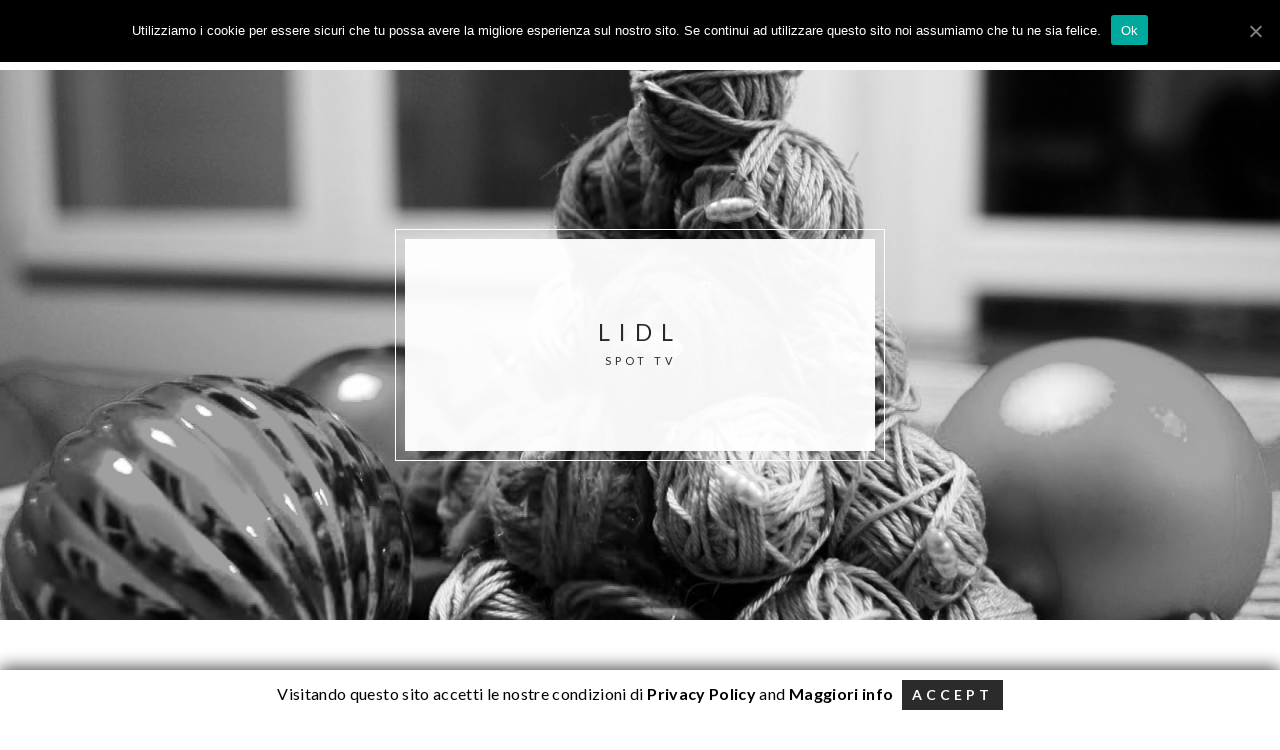

--- FILE ---
content_type: text/html; charset=UTF-8
request_url: https://www.abalush.com/?project=lidl
body_size: 12083
content:
<!DOCTYPE html>
<html lang="it-IT">
<head>
	<meta charset="UTF-8">
	<meta name="viewport" content="width=device-width, initial-scale=1, maximum-scale=1">
	<link rel="pingback" href="https://www.abalush.com/abalush/xmlrpc.php">
	<title>LIDL &#8211; Abalush</title>
<link rel='dns-prefetch' href='//fonts.googleapis.com' />
<link rel='dns-prefetch' href='//s.w.org' />
<link rel="alternate" type="application/rss+xml" title="Abalush &raquo; Feed" href="https://www.abalush.com" />
<link rel="alternate" type="application/rss+xml" title="Abalush &raquo; Feed dei commenti" href="https://www.abalush.com/?feed=comments-rss2" />
		<script type="text/javascript">
			window._wpemojiSettings = {"baseUrl":"https:\/\/s.w.org\/images\/core\/emoji\/13.0.0\/72x72\/","ext":".png","svgUrl":"https:\/\/s.w.org\/images\/core\/emoji\/13.0.0\/svg\/","svgExt":".svg","source":{"concatemoji":"https:\/\/www.abalush.com\/abalush\/wp-includes\/js\/wp-emoji-release.min.js?ver=5.5.17"}};
			!function(e,a,t){var n,r,o,i=a.createElement("canvas"),p=i.getContext&&i.getContext("2d");function s(e,t){var a=String.fromCharCode;p.clearRect(0,0,i.width,i.height),p.fillText(a.apply(this,e),0,0);e=i.toDataURL();return p.clearRect(0,0,i.width,i.height),p.fillText(a.apply(this,t),0,0),e===i.toDataURL()}function c(e){var t=a.createElement("script");t.src=e,t.defer=t.type="text/javascript",a.getElementsByTagName("head")[0].appendChild(t)}for(o=Array("flag","emoji"),t.supports={everything:!0,everythingExceptFlag:!0},r=0;r<o.length;r++)t.supports[o[r]]=function(e){if(!p||!p.fillText)return!1;switch(p.textBaseline="top",p.font="600 32px Arial",e){case"flag":return s([127987,65039,8205,9895,65039],[127987,65039,8203,9895,65039])?!1:!s([55356,56826,55356,56819],[55356,56826,8203,55356,56819])&&!s([55356,57332,56128,56423,56128,56418,56128,56421,56128,56430,56128,56423,56128,56447],[55356,57332,8203,56128,56423,8203,56128,56418,8203,56128,56421,8203,56128,56430,8203,56128,56423,8203,56128,56447]);case"emoji":return!s([55357,56424,8205,55356,57212],[55357,56424,8203,55356,57212])}return!1}(o[r]),t.supports.everything=t.supports.everything&&t.supports[o[r]],"flag"!==o[r]&&(t.supports.everythingExceptFlag=t.supports.everythingExceptFlag&&t.supports[o[r]]);t.supports.everythingExceptFlag=t.supports.everythingExceptFlag&&!t.supports.flag,t.DOMReady=!1,t.readyCallback=function(){t.DOMReady=!0},t.supports.everything||(n=function(){t.readyCallback()},a.addEventListener?(a.addEventListener("DOMContentLoaded",n,!1),e.addEventListener("load",n,!1)):(e.attachEvent("onload",n),a.attachEvent("onreadystatechange",function(){"complete"===a.readyState&&t.readyCallback()})),(n=t.source||{}).concatemoji?c(n.concatemoji):n.wpemoji&&n.twemoji&&(c(n.twemoji),c(n.wpemoji)))}(window,document,window._wpemojiSettings);
		</script>
		<style type="text/css">
img.wp-smiley,
img.emoji {
	display: inline !important;
	border: none !important;
	box-shadow: none !important;
	height: 1em !important;
	width: 1em !important;
	margin: 0 .07em !important;
	vertical-align: -0.1em !important;
	background: none !important;
	padding: 0 !important;
}
</style>
	<link rel='stylesheet' id='gdpr_css-css'  href='https://www.abalush.com/abalush/wp-content/plugins/gdpr-banner/css/gdpr-banner.css?ver=1.0.0' type='text/css' media='all' />
<link rel='stylesheet' id='gdpr_css_desktop-css'  href='https://www.abalush.com/abalush/wp-content/plugins/gdpr-banner/css/gdpr-desktop-bottom.css?ver=1.0.0' type='text/css' media='all' />
<link rel='stylesheet' id='gdpr_css_mobile-css'  href='https://www.abalush.com/abalush/wp-content/plugins/gdpr-banner/css/gdpr-mobile-bottom.css?ver=1.0.0' type='text/css' media='all' />
<link rel='stylesheet' id='fpw_styles_css-css'  href='https://www.abalush.com/abalush/wp-content/plugins/feature-a-page-widget/css/fpw_styles.css?ver=2.1.0' type='text/css' media='all' />
<link rel='stylesheet' id='wp-block-library-css'  href='https://www.abalush.com/abalush/wp-includes/css/dist/block-library/style.min.css?ver=5.5.17' type='text/css' media='all' />
<link rel='stylesheet' id='cookie-notice-front-css'  href='https://www.abalush.com/abalush/wp-content/plugins/cookie-notice/css/front.min.css?ver=5.5.17' type='text/css' media='all' />
<link rel='stylesheet' id='fonts-css'  href='//fonts.googleapis.com/css?family=Lato%3A400%2C400italic%2C700%2C700italic&#038;subset=latin%2Clatin-ext' type='text/css' media='all' />
<link rel='stylesheet' id='font-awesome-css'  href='https://www.abalush.com/abalush/wp-content/themes/charm/includes/font-awesome/css/font-awesome.min.css?ver=4.3' type='text/css' media='all' />
<link rel='stylesheet' id='style-css'  href='https://www.abalush.com/abalush/wp-content/themes/charm/style.css?ver=5.5.17' type='text/css' media='all' />
<script type='text/javascript' src='https://www.abalush.com/abalush/wp-includes/js/jquery/jquery.js?ver=1.12.4-wp' id='jquery-core-js'></script>
<script type='text/javascript' src='https://www.abalush.com/abalush/wp-content/plugins/gdpr-banner/js/gdpr-banner.js?ver=1.0.0' id='gdpr_js-js'></script>
<script type='text/javascript' id='cookie-notice-front-js-extra'>
/* <![CDATA[ */
var cnArgs = {"ajaxUrl":"https:\/\/www.abalush.com\/abalush\/wp-admin\/admin-ajax.php","nonce":"1b756cb080","hideEffect":"fade","position":"top","onScroll":"0","onScrollOffset":"100","onClick":"0","cookieName":"cookie_notice_accepted","cookieTime":"2592000","cookieTimeRejected":"2592000","cookiePath":"\/","cookieDomain":"","redirection":"0","cache":"0","refuse":"0","revokeCookies":"0","revokeCookiesOpt":"automatic","secure":"1","coronabarActive":"0"};
/* ]]> */
</script>
<script type='text/javascript' src='https://www.abalush.com/abalush/wp-content/plugins/cookie-notice/js/front.min.js?ver=1.3.2' id='cookie-notice-front-js'></script>
<link rel="https://api.w.org/" href="https://www.abalush.com/index.php?rest_route=/" /><link rel="EditURI" type="application/rsd+xml" title="RSD" href="https://www.abalush.com/abalush/xmlrpc.php?rsd" />
<link rel="wlwmanifest" type="application/wlwmanifest+xml" href="https://www.abalush.com/abalush/wp-includes/wlwmanifest.xml" /> 
<link rel='prev' title='Tognana' href='https://www.abalush.com/?project=tognana' />
<link rel='next' title='MD LD MARKET' href='https://www.abalush.com/?project=md-ld-market' />
<meta name="generator" content="WordPress 5.5.17" />
<link rel="canonical" href="https://www.abalush.com/?project=lidl" />
<link rel='shortlink' href='https://www.abalush.com/?p=451' />
<link rel="alternate" type="application/json+oembed" href="https://www.abalush.com/index.php?rest_route=%2Foembed%2F1.0%2Fembed&#038;url=https%3A%2F%2Fwww.abalush.com%2F%3Fproject%3Dlidl" />
<link rel="alternate" type="text/xml+oembed" href="https://www.abalush.com/index.php?rest_route=%2Foembed%2F1.0%2Fembed&#038;url=https%3A%2F%2Fwww.abalush.com%2F%3Fproject%3Dlidl&#038;format=xml" />
<link rel="shortcut icon" href="https://www.abalush.com/abalush/wp-content/uploads/2015/06/abalush.ico" /></head>

<body class="project-template-default single single-project postid-451 cookies-not-set">
	<header class="site-header" role="banner">
		<div class="site-logo">
							<a href="https://www.abalush.com/">Abalush</a>
					</div>

		<nav class="site-navigation" role="navigation">
							<div class="menu-menu-container"><ul id="menu-menu" class="nav-menu"><li id="menu-item-162" class="menu-item menu-item-type-custom menu-item-object-custom menu-item-home menu-item-162"><a href="http://www.abalush.com/">Home</a></li>
<li id="menu-item-293" class="menu-item menu-item-type-post_type menu-item-object-page menu-item-293"><a href="https://www.abalush.com/?page_id=8">About</a></li>
<li id="menu-item-164" class="menu-item menu-item-type-post_type menu-item-object-page menu-item-164"><a href="https://www.abalush.com/?page_id=35">Studio</a></li>
<li id="menu-item-239" class="menu-item menu-item-type-post_type menu-item-object-page menu-item-239"><a href="https://www.abalush.com/?page_id=219">Contatti</a></li>
</ul></div>						<div class="menu-toggle"><span></span></div>
		</nav>
	</header>

	<div class="page-header"><div class="page-header-content"><h1 class="page-header-title">LIDL</h1><div class="page-header-subtitle">Spot Tv</div></div><div class="page-header-image" style="background-image: url(http://www.abalush.com/abalush/wp-content/uploads/2016/12/ok3.jpg)"></div></div>
	<main class="site-main" role="main">
<div class="page-content">
	<article id="post-451" class="post-451 project type-project status-publish has-post-thumbnail hentry project-category-video">

	
		<div class="post-content"><p><iframe width="640" height="360" src="https://www.youtube.com/embed/4eC9hawzWy4?feature=oembed" frameborder="0" allowfullscreen></iframe></p>
</div>

	
</article><nav class="project-nav" role="navigation"><span class="project-nav-left"><a href="https://www.abalush.com/?project=md-ld-market" rel="next"><i class="fa fa-caret-left"></i></a></span><span class="project-nav-right"><a href="https://www.abalush.com/?project=tognana" rel="prev"><i class="fa fa-caret-right"></i></a></span></nav></div>

	</main>

	<footer class="site-footer" role="contentinfo">
		<div class="site-copyright">
			<p>© 2018 Abalush - <a href="https://www.abalush.com/?page_id=485">Privacy Policy</a></p>
		</div>
	</footer>

	<script>
			jQuery(function() {
				var gaProperty = '';
				var disableStr = 'ga-disable-' + gaProperty;
				if (document.cookie.indexOf(disableStr + '=true') > -1) {
					window[disableStr] = true;
					jQuery('#analytics_opt_out_link').text("You have opted out of Google Analytics tracking");
				}
			});
			function analytics_opt_out() {
				var gaProperty = '';
				var disableStr = 'ga-disable-' + gaProperty;
				document.cookie = disableStr + '=true; expires=Thu, 31 Dec 2099 23:59:59 UTC; path=/';
				window[disableStr] = true;
				jQuery('#analytics_opt_out_link').text("You have opted out of Google Analytics tracking");
			}
			</script>
			<div id="gdpr_banner">
			<p>Visitando questo sito accetti le nostre condizioni di<a href="https://www.abalush.com/?page_id=485"> Privacy Policy</a> and <a href="https://www.abalush.com/?page_id=8">Maggiori info</a> <button id="gdpr_accept">Accept</button></p></div><script type='text/javascript' src='https://www.abalush.com/abalush/wp-content/themes/charm/assets/js/isotope.js?ver=5.5.17' id='isotope-js'></script>
<script type='text/javascript' src='https://www.abalush.com/abalush/wp-includes/js/imagesloaded.min.js?ver=4.1.4' id='imagesloaded-js'></script>
<script type='text/javascript' src='https://www.abalush.com/abalush/wp-content/themes/charm/assets/js/infinitescroll.js?ver=5.5.17' id='infinitescroll-js'></script>
<script type='text/javascript' src='https://www.abalush.com/abalush/wp-content/themes/charm/assets/js/fancybox.js?ver=5.5.17' id='fancybox-js'></script>
<script type='text/javascript' src='https://www.abalush.com/abalush/wp-content/themes/charm/assets/js/fitvids.js?ver=5.5.17' id='fitvids-js'></script>
<script type='text/javascript' src='https://www.abalush.com/abalush/wp-content/themes/charm/assets/js/functions.js?ver=5.5.17' id='functions-js'></script>
<script type='text/javascript' src='https://www.abalush.com/abalush/wp-includes/js/wp-embed.min.js?ver=5.5.17' id='wp-embed-js'></script>

		<!-- Cookie Notice plugin v1.3.2 by Digital Factory https://dfactory.eu/ -->
		<div id="cookie-notice" role="banner" class="cookie-notice-hidden cookie-revoke-hidden cn-position-top" aria-label="Cookie Notice" style="background-color: rgba(0,0,0,1);"><div class="cookie-notice-container" style="color: #fff;"><span id="cn-notice-text" class="cn-text-container">Utilizziamo i cookie per essere sicuri che tu possa avere la migliore esperienza sul nostro sito. Se continui ad utilizzare questo sito noi assumiamo che tu ne sia felice.</span><span id="cn-notice-buttons" class="cn-buttons-container"><a href="#" id="cn-accept-cookie" data-cookie-set="accept" class="cn-set-cookie cn-button bootstrap" aria-label="Ok">Ok</a></span><a href="javascript:void(0);" id="cn-close-notice" data-cookie-set="accept" class="cn-close-icon" aria-label="Ok"></a></div>
			
		</div>
		<!-- / Cookie Notice plugin --></body>
</html>

--- FILE ---
content_type: text/css
request_url: https://www.abalush.com/abalush/wp-content/themes/charm/style.css?ver=5.5.17
body_size: 5387
content:
/*
Theme Name: Charm
Theme URI: http://themeforest.net/item/charm-portfolio-for-freelancers-agencies/11364023
Description: Created by ThemeRain
Author: ThemeRain
Author URI: http://themeforest.net/user/themerain
Version: 1.0.3
License: GNU General Public License version 3.0
License URI: http://www.gnu.org/licenses/gpl-3.0.html
*/

/**
 * -----------------------------------------------------------------------------
 * Base
 * -----------------------------------------------------------------------------
 */

* {
	-webkit-box-sizing: border-box;
	-moz-box-sizing: border-box;
	box-sizing: border-box;
}

article,
aside,
details,
figcaption,
figure,
footer,
header,
main,
nav,
section {
	display: block;
}

body,
button,
input,
select,
textarea {
	color: #272B2F;
	font-family: Lato, sans-serif;
	font-size: 14px;
	line-height: 20px;
	letter-spacing: 0.025em;
}

body {
	margin: 0;
	background-color: #fff;
	word-wrap: break-word;
}

a {
	color: #272B2F;
	text-decoration: none;
}

blockquote {
	position: relative;
	margin: 0 0 20px 0;
	padding-left: 20px;
	border-left: 1px solid #272B2F;
	font-size: 11px;
	letter-spacing: 4px;
	text-transform: uppercase;
}

h1,
h2,
h3,
h4,
h5,
h6 {
	margin: 0 0 20px 0;
	font-weight: 400;
	line-height: 20px;
	text-transform: uppercase;
}

h1 {
	font-size: 19px;
	line-height: 23px;
	letter-spacing: 9px;
}

h2 {
	font-size: 17px;
	letter-spacing: 4px;
}

h3 {
	font-size: 15px;
	letter-spacing: 4px;
}

h4 {
	font-size: 13px;
	letter-spacing: 4px;
}

h5,
h6 {
	font-size: 11px;
	letter-spacing: 4px;
}

img {
	max-width: 100%;
	height: auto;
	border: 0;
	vertical-align: middle;
}

p {
	margin: 0 0 20px 0;
}

p:last-child {
	margin-bottom: 0;
}

pre {
	clear: both;
	overflow: auto;
	max-width: 100%;
	margin: 0 0 20px 0;
	padding: 20px;
	background-color: #f5f5f5;
	font-family: monospace, serif;
	white-space: pre;
	white-space: pre-wrap;
}

table {
	width: 100%;
	margin-bottom: 20px;
	border-collapse: separate;
	border-spacing: 0;
	text-align: left;
}

caption,
th {
	font-size: 11px;
	font-weight: 400;
	letter-spacing: 4px;
	text-transform: uppercase;
}

th,
td {
	padding: 8px 12px;
}

tr:nth-child(odd) {
	background-color: #f5f5f5;
}

ul,
ol {
	margin: 0 0 20px 20px;
	padding: 0;
}

li > ul,
li > ol {
	margin-bottom: 0;
}

.highlight {
	background-color: #272B2F;
	color: #fff;
}

.twocolumn {
	position: relative;
	-webkit-column-count: 2;
	-moz-column-count: 2;
	column-count: 2;
	-webkit-column-gap: 50px;
	-moz-column-gap: 50px;
	column-gap: 50px;
}

/* Form elements ---------------------*/

input,
textarea,
button {
	outline: 0;
	max-width: 100%;
	margin: 0;
	border-radius: 0;
	font-size: 100%;
	-webkit-appearance: none;
}

input,
textarea {
	padding: 8px 10px;
	border: 1px solid #272B2F;
	background-color: transparent;
}

textarea {
	vertical-align: top;
	width: 100%;
}

button,
input[type="button"],
input[type="reset"],
input[type="submit"] {
	cursor: pointer;
	padding: 7px 10px 7px 14px;
	border: 3px double #272B2F;
	border-radius: 0;
	background-color: transparent;
	font-size: 11px;
	letter-spacing: 4px;
	text-transform: uppercase;
}

button:hover,
input[type="button"]:hover,
input[type="reset"]:hover,
input[type="submit"]:hover {
	border-color: #fff;
	background-color: #272B2F;
	color: #fff;
}

/* Alignment -------------------------*/

.alignleft {
	display: inline;
	float: left;
	margin: 0 20px 20px 0;
}

.alignright {
	display: inline;
	float: right;
	margin: 0 0 20px 20px;
}

.aligncenter {
	display: block;
	margin: 0 auto 20px auto;
	text-align: center;
}

/* Captions --------------------------*/

.wp-caption {
	position: relative;
	max-width: 100%;
	margin-bottom: 20px;
}

.wp-caption-text {
	padding-top: 10px;
	font-size: 11px;
	letter-spacing: 4px;
	text-transform: uppercase;
}

/* Gallery ---------------------------*/

.gallery {
	width: -webkit-calc(100% - -20px);
	width: calc(100% - -20px);
}

.gallery-item {
	position: relative;
	display: inline-block;
	margin: 0 20px 20px 0;
	text-align: center;
}

.gallery-columns-1 .gallery-item {
	width: -webkit-calc(100% - 20px);
	width: calc(100% - 20px);
}

.gallery-columns-2 .gallery-item {
	width: -webkit-calc(50% - 20px);
	width: calc(50% - 20px);
}

.gallery-columns-3 .gallery-item {
	width: -webkit-calc(33.3% - 20px);
	width: calc(33.3% - 20px);
}

.gallery-columns-4 .gallery-item {
	width: -webkit-calc(25% - 20px);
	width: calc(25% - 20px);
}

.gallery-columns-5 .gallery-item {
	width: -webkit-calc(20% - 20px);
	width: calc(20% - 20px);
}

.gallery-columns-6 .gallery-item {
	width: -webkit-calc(16.6% - 20px);
	width: calc(16.6% - 20px);
}

.gallery-columns-7 .gallery-item {
	width: -webkit-calc(14.28% - 20px);
	width: calc(14.28% - 20px);
}

.gallery-columns-8 .gallery-item {
	width: -webkit-calc(12.5% - 20px);
	width: calc(12.5% - 20px);
}

.gallery-columns-9 .gallery-item {
	width: -webkit-calc(11.1% - 20px);
	width: calc(11.1% - 20px);
}

.gallery-caption {
	opacity: 0;
	position: absolute;
	bottom: 10px;
	left: 10px;
	margin-right: 10px;
	padding: 8px 12px;
	background-color: rgba(255, 255, 255, .96);
	font-size: 11px;
	letter-spacing: 4px;
	text-transform: uppercase;
	-webkit-transform: translateY(10px);
	-ms-transform: translateY(10px);
	transform: translateY(10px);
	-webkit-transition-duration: .2s;
	transition-duration: .2s;
}

.gallery-item:hover .gallery-caption {
	opacity: 1;
	-webkit-transform: translateY(0px);
	-ms-transform: translateY(0px);
	transform: translateY(0px);
}

/* Lightbox --------------------------*/

.fancybox-wrap {
	outline: 0;
	position: absolute;
	top: 0;
	left: 0;
	z-index: 8020;
}

.fancybox-skin {
	position: relative;
}

.fancybox-opened {
	z-index: 8030;
}

.fancybox-outer,
.fancybox-inner {
	position: relative;
}

.fancybox-inner {
	overflow: hidden;
}

.fancybox-error {
	font-size: 11px;
	letter-spacing: 4px;
	text-transform: uppercase;
}

.fancybox-nav {
	z-index: 8040;
	cursor: pointer;
	position: absolute;
	top: 0;
	width: 40%;
	height: 100%;
	color: #272B2F;
}

.fancybox-nav span {
	opacity: 0;
	position: absolute;
	top: 50%;
	width: 40px;
	height: 40px;
	margin-top: -20px;
	background-color: rgba(255, 255, 255, .9);
	line-height: 40px;
	text-align: center;
	-webkit-transition-duration: .2s;
	transition-duration: .2s;
}

.fancybox-next  {
	right: 0;
}

.fancybox-next span {
	right: 10px;
	-webkit-transform: translateX(10px);
	-ms-transform: translateX(10px);
	transform: translateX(10px);
}

.fancybox-next span:before {
	font-family: FontAwesome;
	content: "\f0da";
}

.fancybox-next:hover span {
	opacity: 1;
	-webkit-transform: translateX(0px);
	-ms-transform: translateX(0px);
	transform: translateX(0px);
}

.fancybox-prev  {
	left: 0;
}

.fancybox-prev span {
	left: 10px;
	-webkit-transform: translateX(-10px);
	-ms-transform: translateX(-10px);
	transform: translateX(-10px);
}

.fancybox-prev span:before {
	font-family: FontAwesome;
	content: "\f0d9";
}

.fancybox-prev:hover span {
	opacity: 1;
	-webkit-transform: translateX(0px);
	-ms-transform: translateX(0px);
	transform: translateX(0px);
}

.fancybox-tmp {
	position: absolute;
	top: -99999px;
	left: -99999px;
	visibility: hidden;
	max-width: 99999px;
	max-height: 99999px;
	overflow: visible !important;
}

.fancybox-lock {
	overflow: hidden !important;
	width: auto;
}

.fancybox-lock body {
	overflow: hidden !important;
}

.fancybox-lock-test {
    overflow-y: hidden !important;
}

.fancybox-overlay {
	position: absolute;
	top: 0;
	left: 0;
	overflow: hidden;
	display: none;
	z-index: 8010;
	background-color: rgba(255, 255, 255, .96);
}

.fancybox-overlay-fixed {
	position: fixed;
	bottom: 0;
	right: 0;
}

.fancybox-lock .fancybox-overlay {
	overflow: auto;
	overflow-y: scroll;
}

.fancybox-title {
	display: block;
	padding-top: 10px;
	font-size: 11px;
	letter-spacing: 4px;
	text-transform: uppercase;
	text-align: center;
}

/* Placeholder -----------------------*/

::-webkit-input-placeholder {
	color: #272B2F;
	font-size: 11px;
	letter-spacing: 4px;
	text-transform: uppercase;
}

::-moz-placeholder {
	opacity: 1;
	color: #272B2F;
	font-size: 11px;
	letter-spacing: 4px;
	text-transform: uppercase;
}

:-moz-placeholder {
	color: #272B2F;
	font-size: 11px;
	letter-spacing: 4px;
	text-transform: uppercase;
}

:-ms-input-placeholder {
	color: #272B2F;
	font-size: 11px;
	letter-spacing: 4px;
	text-transform: uppercase;
}

/* Selection -------------------------*/

::-moz-selection {
	background-color: #272B2F;
	color: #fff;
}

::selection {
	background-color: #272B2F;
	color: #fff;
}

/* Clearing floats -------------------*/

.site-header:before,
.site-header:after,
.site-main:before,
.site-main:after,
.site-footer:before,
.site-footer:after,
.page-content:before,
.page-content:after,
.hentry:before,
.hentry:after,
.gallery:before,
.gallery:after,
.post-content:before,
.post-content:after,
.portfolio-area:before,
.portfolio-area:after,
.blog-area:before,
.blog-area:after {
	content: "";
	display: table;
}

.site-header:after,
.site-main:after,
.site-footer:after,
.page-content:after,
.hentry:after,
.gallery:after,
.post-content:after,
.portfolio-area:after,
.blog-area:after {
	clear: both;
}

/**
 * -----------------------------------------------------------------------------
 * Header
 * -----------------------------------------------------------------------------
 */

.site-header {
	position: relative;
	width: 940px;
	margin: 0 auto;
	padding: 25px 0;
}

/* Logo ------------------------------*/

.site-logo {
	float: left;
	font-size: 19px;
	letter-spacing: 9px;
	text-transform: uppercase;
}

/* Navigation ------------------------*/

.site-navigation .nav-menu {
	position: absolute;
	top: 50%;
	right: 0;
	margin-top: -10px;
	font-size: 11px;
	letter-spacing: 4px;
	text-transform: uppercase;
}

.site-navigation a {
	position: relative;
}

.site-navigation a:before {
	position: absolute;
	bottom: -2px;
	left: 50%;
	width: 0;
	height: 1px;
	margin-left: 0;
	background-color: #272B2F;
	content: "";
	-webkit-transition: all .2s ease;
	transition: all .2s ease;
}

.site-navigation a:hover:before {
	width: 100%;
	margin-left: -50%;
}

.site-navigation ul {
	margin: 0;
}

.site-navigation li {
	list-style: none;
	position: relative;
	float: left;
	margin-left: 36px;
}

.site-navigation li:before {
	position: absolute;
	top: 9px;
	left: -21px;
	width: 2px;
	height: 2px;
	background-color: #272B2F;
	content: "";
}

.site-navigation li:first-child:before {
	display: none;
}

.site-navigation ul ul {
	z-index: 999;
	position: absolute;
	top: 35px;
	left: -999em;
	width: 180px;
	padding: 15px 20px;
	background-color: #272B2F;
	font-size: 9px;
}

.site-navigation ul ul:before {
	position: absolute;
	top: -15px;
	left: 0;
	width: 100%;
	height: 15px;
	content: "";
}

.site-navigation ul li:hover > ul {
	left: -20px;
}

.site-navigation ul ul a {
	color: #fff;
}

.site-navigation ul ul a:before {
	background-color: #fff;
}

.site-navigation li li {
	margin-left: 0;
	padding: 5px 0;
}

.site-navigation li li:last-child {
	margin-bottom: 0;
}

.site-navigation li li:before {
	display: none;
}

.site-navigation ul ul ul {
	top: -15px;
}

.site-navigation ul ul ul:before {
	position: absolute;
	top: 0;
	left: -20px;
	width: 20px;
	height: 100%;
	content: "";
}

.site-navigation ul ul li:hover > ul {
	left: -webkit-calc(100% - -20px);
	left: calc(100% - -20px);
}

.site-navigation ul ul li {
	width: 100%;
}

.site-navigation ul ul .menu-item-has-children > a:after {
	padding-left: 5px;
	font-family: "FontAwesome";
	font-size: 8px;
	content: "\f105";
}

.menu-toggle {
	display: none;
	cursor: pointer;
	position: absolute;
	top: 50%;
	right: 0;
	width: 20px;
	height: 20px;
	margin-top: -10px;
}

.menu-toggle span {
	position: absolute;
	top: 50%;
	left: 0;
	width: 20px;
	height: 2px;
	margin-top: -1px;
	background-color: #272B2F;
}

.menu-toggle span:before,
.menu-toggle span:after {
	position: absolute;
	left: 0;
	width: 100%;
	height: 100%;
	background-color: #272B2F;
	content: "";
	-webkit-transition: .1s;
	transition: .1s;
}

.menu-toggle span:before {
	-webkit-transform: translateY(-350%);
	transform: translateY(-350%);
}

.menu-toggle span:after {
	-webkit-transform: translateY(350%);
	transform: translateY(350%);
}

.menu-toggle.toggled-on span {
	background-color: transparent;
}

.menu-toggle.toggled-on span:before {
	-webkit-transform: translateY(0) rotate(45deg);
	transform: translateY(0) rotate(45deg);
}

.menu-toggle.toggled-on span:after {
	-webkit-transform: translateY(0) rotate(-45deg);
	transform: translateY(0) rotate(-45deg);
}

/**
 * -----------------------------------------------------------------------------
 * Page header
 * -----------------------------------------------------------------------------
 */

.page-header {
	position: relative;
	width: 100%;
	height: 550px;
	margin-bottom: 50px;
	background-color: #f5f5f5;
}

.page-header-image {
	position: absolute;
	top: 0;
	left: 0;
	width: 100%;
	height: 100%;
	background-size: cover;
	background-repeat: no-repeat;
	background-position: 50%;
}

.page-header-content {
	z-index: 2;
	position: relative;
	top: 50%;
	width: 470px;
	margin: 0 auto;
	padding: 80px 40px;
	background-color: rgba(255, 255, 255, .96);
	text-align: center;
	-webkit-transform: translateY(-50%);
	-ms-transform: translateY(-50%);
	transform: translateY(-50%);
}

.page-header-content:after {
	z-index: -1;
	position: absolute;
	top: -10px;
	left: -10px;
	width: -webkit-calc(100% - -18px);
	width: calc(100% - -18px);
	height: -webkit-calc(100% - -18px);
	height: calc(100% - -18px);
	border: 1px solid #fff;
	content: "";
}

.page-header-content a {
	position: relative;
	color: #b09a68;
}

.page-header-content a:after {
	position: absolute;
	bottom: -2px;
	left: 50%;
	width: 0;
	height: 1px;
	margin-left: 0;
	background-color: #b09a68;
	content: "";
	-webkit-transition: all .2s ease;
	transition: all .2s ease;
}

.page-header-content a:hover:after {
	width: 100%;
	margin-left: -50%;
}

.page-header-title {
	margin-bottom: 0;
	font-size: 23px;
	line-height: 26px;
	letter-spacing: 9px;
	text-transform: uppercase;
}

.page-header-subtitle {
	margin-top: 6px;
	font-size: 11px;
	text-transform: uppercase;
	letter-spacing: 4px;
}

.page-header-category {
	margin-bottom: 6px;
	font-size: 11px;
	text-transform: uppercase;
	letter-spacing: 4px;
}

.page-title {
	width: 940px;
	margin: 25px auto 50px auto;
	text-align: center;
}

/**
 * -----------------------------------------------------------------------------
 * Page content
 * -----------------------------------------------------------------------------
 */

.site-main {
	width: 940px;
	margin: 0 auto;
}

.page-content {
	float: left;
	width: 640px;
}

.page-template-template-full-width .page-content,
.page-template-template-portfolio .page-content,
.page-template-template-portfolio-2col .page-content,
.page-template-template-blog-full .page-content,
.page-template-template-blog-grid .page-content,
.single-project .page-content,
.tax-project-category .page-content {
	width: 100%;
}

.page-sidebar {
	float: right;
	width: 260px;
}

.type-page {
	margin-bottom: 50px;
}

.type-page:last-child {
	margin-bottom: 0;
}

/**
 * -----------------------------------------------------------------------------
 * Blog
 * -----------------------------------------------------------------------------
 */

.blog-area {
	width: -webkit-calc(100% - -40px);
	width: calc(100% - -40px);
}

.blog-area .type-post {
	display: inline-block;
	width: -webkit-calc(50% - 40px);
	width: calc(50% - 40px);
	margin-right: 40px;
}

.page-template-template-blog-full .blog-area .type-post {
	width: -webkit-calc(100% - 40px);
	width: calc(100% - 40px);
}

.type-post,
.type-attachment {
	margin-bottom: 75px;
}

.post-thumbnail {
	margin-bottom: 24px;
	text-align: center;
}

.post-header {
	margin-bottom: 20px;
	text-align: center;
}

.post-header a {
	position: relative;
}

.post-header a:after {
	position: absolute;
	bottom: -2px;
	left: 50%;
	width: 0;
	height: 1px;
	margin-left: 0;
	background-color: #272B2F;
	content: "";
	-webkit-transition: all .2s ease;
	transition: all .2s ease;
}

.post-header a:hover:after {
	width: 100%;
	margin-left: -50%;
}

.post-title {
	margin-bottom: 0;
	font-size: 23px;
	line-height: 26px;
}

.post-title a:after {
	height: 2px;
}

.post-category {
	margin-bottom: 6px;
	font-size: 11px;
	letter-spacing: 4px;
	text-transform: uppercase;
}

.post-category a {
	color: #b09a68;
}

.post-category a:after {
	background-color: #b09a68;
}

.post-time {
	margin-top: 6px;
	font-size: 11px;
	letter-spacing: 4px;
	text-transform: uppercase;
}

.post-footer {
	overflow: hidden;
	margin-top: 24px;
	text-align: center;
}

.single .post-footer {
	margin-top: 50px;
	text-align: left;
}

.post-footer h6 {
	margin-bottom: 6px;
}

.post-more {
	display: inline-block;
	padding: 7px 14px;
	border: 3px double #272B2F;
	font-size: 9px;
	letter-spacing: 4px;
	text-transform: uppercase;
}

.post-more:hover {
	border-color: #fff;
	background-color: #272B2F;
	color: #fff;
}

.post-content a {
	color: #b09a68;
}

.post-content a:hover {
	color: #272B2F;
}

.post-content h1,
.post-content h2,
.post-content h3,
.post-content h4,
.post-content h5,
.post-content h6 {
	margin-top: 50px;
}

.post-content > h1:first-child,
.post-content > h2:first-child,
.post-content > h3:first-child,
.post-content > h4:first-child,
.post-content > h5:first-child,
.post-content > h6:first-child {
	margin-top: 0;
}

.post-share {
	float: left;
}

.post-share a {
	display: inline-block;
	width: 30px;
	height: 30px;
	margin-right: 5px;
	border-radius: 15px;
	background-color: #f5f5f5;
	line-height: 30px;
	text-align: center;
}

.post-share a:hover {
	background-color: #272B2F;
	color: #fff;
}

.post-tags {
	float: right;
	text-align: right;
}

.post-tags a {
	display: inline-block;
	margin: 0 0 5px 5px;
	padding: 5px 8px 5px 12px;
	border-radius: 15px;
	background-color: #f5f5f5;
	font-size: 9px;
	letter-spacing: 4px;
	text-transform: uppercase;
}

.post-tags a:hover {
	background-color: #272B2F;
	color: #fff;
}

/**
 * -----------------------------------------------------------------------------
 * Portfolio
 * -----------------------------------------------------------------------------
 */

.portfolio-area {
	width: -webkit-calc(100% - -20px);
	width: calc(100% - -20px);
}

.portfolio-area .type-project {
	position: relative;
	display: inline-block;
	width: 300px;
	margin: 0 20px 20px 0;
	text-align: center;
}

.page-template-template-portfolio-2col .portfolio-area .type-project {
	width: 460px;
}

.project-thumbnail-image:after {
	opacity: 0;
	position: absolute;
	top: 0;
	right: 0;
	bottom: 0;
	left: 0;
	background: #fff;
	content: "";
	-webkit-transition-duration: .525s;
	transition-duration: .525s;
	-webkit-transition-timing-function: cubic-bezier(.215, .61, .355, 1);
	transition-timing-function: cubic-bezier(.215, .61, .355, 1);
}

.portfolio-area .type-project:hover .project-thumbnail-image:after {
	opacity: .96;
}

.project-thumbnail-content {
	opacity: 0;
	position: absolute;
	top: 50%;
	width: 100%;
	padding: 0 20px;
	text-align: center;
	-webkit-transform: translateY(-50%);
	-ms-transform: translateY(-50%);
	transform: translateY(-50%);
	-webkit-transition-duration: .2s;
	transition-duration: .2s;
}

.portfolio-area .type-project:hover .project-thumbnail-content {
	opacity: 1;
}

.project-thumbnail-title {
	opacity: 0;
	margin-bottom: 0;
	font-size: 13px;
	font-weight: 700;
	letter-spacing: 4px;
	-webkit-transform: translateY(10px);
	-ms-transform: translateY(10px);
	transform: translateY(10px);
	-webkit-transition-duration: .3s;
	transition-duration: .3s;
	-webkit-transition-timing-function: cubic-bezier(.215, .61, .355, 1);
	transition-timing-function: cubic-bezier(.215, .61, .355, 1);
	-webkit-transition-delay: .2s;
	transition-delay: .2s;
}

.project-thumbnail-category {
	opacity: 0;
	font-size: 11px;
	letter-spacing: 4px;
	text-transform: none;
	font-style: italic;
	-webkit-transform: translateY(-10px);
	-ms-transform: translateY(-10px);
	transform: translateY(-10px);
	-webkit-transition-duration: .3s;
	transition-duration: .3s;
	-webkit-transition-timing-function: cubic-bezier(.215, .61, .355, 1);
	transition-timing-function: cubic-bezier(.215, .61, .355, 1);
	-webkit-transition-delay: .3s;
	transition-delay: .3s;
}

.portfolio-area .type-project:hover .project-thumbnail-title,
.portfolio-area .type-project:hover .project-thumbnail-category {
	opacity: 1;
	-webkit-transform: translateY(0);
	-ms-transform: translateY(0);
	transform: translateY(0);
}

.project-thumbnail-link {
	z-index: 3;
	position: absolute;
	top: 0;
	right: 0;
	bottom: 0;
	left: 0;
}

/* Infinite scroll -------------------*/

#infscr-loading {
	display: none !important;
}

/* Filter ----------------------------*/

.filter-area {
	margin-bottom: 40px;
	font-size: 11px;
	letter-spacing: 4px;
	text-transform: uppercase;
	text-align: center;
}

.filter-area a {
	display: inline-block;
	padding: 2px 8px 2px 12px;
	border-radius: 12px;
}

.filter-area a:hover {
	background-color: #f5f5f5;
}

.filter-area span {
	position: relative;
	display: inline-block;
	margin: 0 8px 10px 8px;
}

.filter-area .active {
	background-color: #f5f5f5;
}

/**
 * -----------------------------------------------------------------------------
 * Contact
 * -----------------------------------------------------------------------------
 */

.contact-form-author,
.contact-form-email,
.contact-form-subject {
	position: relative;
	float: left;
	width: 33.33%;
}

.contact-form-author,
.contact-form-email {
	padding-right: 20px;
}

.contact-form-message {
	position: relative;
	clear: both;
}

.contact-form input[type="text"],
.contact-form input[type="email"] {
	width: 100%;
}

.contact-form label {
	display: block;
	font-size: 11px;
	letter-spacing: 4px;
	text-transform: uppercase;
}

.contact-form-author label,
.contact-form-email label,
.contact-form-subject label,
.contact-form-message label {
	position: absolute;
	top: -6px;
	left: 10px;
	padding-right: 1px;
	padding-left: 5px;
	background-color: #fff;
	line-height: 1;
}

.contact-form label.error {
	position: relative;
	top: 0;
	left: 0;
	margin-top: 5px;
	padding-right: 0;
	padding-left: 0;
	background-color: transparent;
	color: red;
	font-size: 9px;
	line-height: 20px;
}

.contact-form-success,
.contact-form-error {
	margin-bottom: 36px;
	font-size: 11px;
	letter-spacing: 4px;
	text-transform: uppercase;
}

/**
 * -----------------------------------------------------------------------------
 * Comments
 * -----------------------------------------------------------------------------
 */

.comments-area {
	margin-top: 75px;
}

.comment-list {
	margin: 0;
}

.comment-list li {
	list-style: none;
}

.comment-body {
	margin: 36px 0;
}

.comment-meta {
	margin-bottom: 20px;
	font-size: 11px;
	letter-spacing: 4px;
	text-transform: uppercase;
}

.comment-author .avatar {
	float: left;
	margin-right: 20px;
	border-radius: 50%;
}

.comment-author .fn {
	font-weight: normal;
}

.comment-author .says {
	display: none;
}

.comment-metadata {
	font-size: 9px;
}

.comment-awaiting-moderation {
	margin-top: 20px;
}

.comment-reply-link {
	display: inline-block;
	margin-top: 20px;
	padding: 2px 6px 2px 10px;
	border-radius: 12px;
	background-color: #f5f5f5;
	font-size: 9px;
	letter-spacing: 4px;
	text-transform: uppercase;
}

.comment-reply-link:hover {
	background-color: #272B2F;
	color: #fff;
}

.comment-reply-title {
	margin-bottom: 36px;
}

.comment-reply-title small {
	float: right;
	font-size: 11px;
}

.logged-in-as {
	font-size: 11px;
	letter-spacing: 4px;
	text-transform: uppercase;
}

.comment-notes,
.form-allowed-tags {
	display: none;
}

.comment-form-author,
.comment-form-email,
.comment-form-url,
.comment-form-comment {
	position: relative;
}

.comment-form-author label,
.comment-form-email label,
.comment-form-url label,
.comment-form-comment label {
	position: absolute;
	top: -6px;
	left: 10px;
	padding-right: 1px;
	padding-left: 5px;
	background-color: #fff;
	font-size: 11px;
	line-height: 1;
	letter-spacing: 4px;
	text-transform: uppercase;
}

.comment-form input[type="text"],
.comment-form input[type="email"],
.comment-form input[type="url"] {
	width: 100%;
}

.comment-form-author,
.comment-form-email,
.comment-form-url {
	float: left;
	width: 33.33%;
}

.comment-form-author,
.comment-form-email {
	padding-right: 20px;
}

.comment-form-comment {
	clear: both;
}

/**
 * -----------------------------------------------------------------------------
 * Widgets
 * -----------------------------------------------------------------------------
 */

.widget {
	margin-bottom: 50px;
}

.widget ul {
	margin: 0;
}

.widget li {
	list-style: none;
	margin-bottom: 10px;
}

.widget li:last-child {
	margin-bottom: 0;
}

.widget li > ul,
.widget li > ol {
	margin-left: 20px;
}

.widget-title {
	position: relative;
	text-align: center;
}

.widget-title:before {
	z-index: -1;
	position: absolute;
	top: 50%;
	left: 0;
	width: 100%;
	height: 1px;
	background-color: #272B2F;
	content: "";
}

.widget-title span {
	display: inline-block;
	padding: 0 6px 0 10px;
	background-color: #fff;
}

.widget_categories li ul,
.widget_nav_menu li ul,
.widget_pages li ul {
	margin-top: 10px;
}

.widget_archive,
.widget_categories,
.widget_links,
.widget_meta,
.widget_nav_menu,
.widget_pages,
.widget_recent_comments,
.widget_recent_entries {
	font-size: 11px;
	letter-spacing: 4px;
	text-transform: uppercase;
}

.widget_archive a,
.widget_categories a,
.widget_links a,
.widget_meta a,
.widget_nav_menu a,
.widget_pages a,
.widget_recent_comments a,
.widget_recent_entries a {
	position: relative;
}

.widget_archive a:after,
.widget_categories a:after,
.widget_links a:after,
.widget_meta a:after,
.widget_nav_menu a:after,
.widget_pages a:after,
.widget_recent_comments a:after,
.widget_recent_entries a:after {
	position: absolute;
	bottom: -2px;
	left: 50%;
	margin-left: 0;
	width: 0;
	height: 1px;
	background-color: #272B2F;
	content: "";
	-webkit-transition: all .2s ease;
	transition: all .2s ease;
}

.widget_archive a:hover:after,
.widget_categories a:hover:after,
.widget_links a:hover:after,
.widget_meta a:hover:after,
.widget_nav_menu a:hover:after,
.widget_pages a:hover:after,
.widget_recent_comments a:hover:after,
.widget_recent_entries a:hover:after {
	width: 100%;
	margin-left: -50%;
}

.widget_text a {
	color: #b09a68;
}

.widget_text a:hover {
	color: #272B2F;
}

/* Calendar --------------------------*/

.widget_calendar table {
	margin-bottom: 0;
	text-align: center;
	font-size: 11px;
	letter-spacing: 4px;
	text-transform: uppercase;
}

.widget_calendar caption {
	margin-bottom: 10px;
	text-align: left;
}

.widget_calendar td,
.widget_calendar th {
	padding: 8px;
}

.widget_calendar tbody tr:nth-child(odd) {
	background-color: transparent;
}

.widget_calendar thead,
.widget_calendar tfoot {
	background-color: #f5f5f5;
}

/* Recent posts ----------------------*/

.widget_recent_entries .post-date {
	display: block;
	font-size: 9px;
}

/* Instagram -------------------------*/

.instagram-pics li {
	display: inline-block;
	width: 31%;
	margin: 0 1% 2% 1%;
	text-align: center;
}

/* Search ----------------------------*/

#post-0 .search-form {
	margin-top: 20px;
}

.screen-reader-text,
.search-submit {
	display: none;
}

.search-field {
	width: 100%;
}

/* ThemeRain Social ------------------*/

.widget_themerain_social {
	text-align: center;
}

.widget_themerain_social a {
	display: inline-block;
	width: 30px;
	height: 30px;
	margin: 0 3px 6px 3px;
	border-radius: 15px;
	background-color: #f5f5f5;
	line-height: 30px;
	text-align: center;
}

.widget_themerain_social a:hover {
	background-color: #272B2F;
	color: #fff;
}

/* ThemeRain Recent Projects ---------*/

.widget_themerain_recent_projects {
	overflow: hidden;
}

.widget_themerain_recent_projects li {
	float: left;
	width: 31%;
	margin: 0 1% 2% 1%;
	text-align: center;
}

/**
 * -----------------------------------------------------------------------------
 * Navigations
 * -----------------------------------------------------------------------------
 */

/* Page navigation -------------------*/

.page-navigation {
	font-size: 11px;
	text-align: center;
}

.page-navigation .page-numbers {
	display: inline-block;
	width: 30px;
	height: 30px;
	border-radius: 15px;
	line-height: 30px;
	text-align: center;
}

.page-navigation a:hover {
	background-color: #272B2F;
	color: #fff;
}

.page-navigation .current {
	background-color: #272B2F;
	color: #fff;
}

/* Project navigation ----------------*/

.project-nav {
	margin-top: 75px;
	color: #ddd;
	font-size: 16px;
	text-align: center;
}

.project-nav a {
	display: inline-block;
	width: 30px;
	height: 30px;
	border-radius: 15px;
	line-height: 30px;
	text-align: center;
}

.project-nav a:hover {
	background-color: #272B2F;
	color: #fff;
}

.project-nav i {
	position: relative;
	top: -1px;
}

.project-nav .inactive {
	width: 30px;
}

.project-nav span {
	margin: 0 10px;
}

.project-nav-center i {
	font-size: 14px;
}

/**
 * -----------------------------------------------------------------------------
 * Footer
 * -----------------------------------------------------------------------------
 */

.site-footer {
	width: 940px;
	margin: 50px auto 0 auto;
	padding: 25px 0;
	text-align: center;
}

.site-copyright {
	font-size: 11px;
	text-transform: uppercase;
	letter-spacing: 4px;
}

.site-copyright a {
	position: relative;
}

.site-copyright a:after {
	position: absolute;
	bottom: -2px;
	left: 50%;
	width: 0;
	height: 1px;
	margin-left: 0;
	background-color: #272B2F;
	content: "";
	-webkit-transition: all .2s ease;
	transition: all .2s ease;
}

.site-copyright a:hover:after {
	width: 100%;
	margin-left: -50%;
}

/**
 * -----------------------------------------------------------------------------
 * Responsive
 * -----------------------------------------------------------------------------
 */

@media only screen and (max-width: 980px) {

	.site-header,
	.page-title,
	.site-main,
	.site-footer,
	.page-content,
	.page-sidebar {
		width: 728px;
	}

	.page-sidebar {
		margin-top: 75px;
	}

	.page-header {
		height: 400px;
	}

	.page-header-content {
		width: 420px;
		padding: 60px 20px;
	}

	.site-navigation .nav-menu {
		display: none;
		z-index: 999;
		position: absolute;
		top: 100%;
		width: 100%;
		margin-top: 0;
		padding: 5px 20px;
		background-color: #272B2F;
	}

	.site-navigation .nav-menu.toggled-on {
		display: block;
	}

	.site-navigation a {
		display: block;
		padding: 5px 0;
		color: #fff;
	}

	.site-navigation a:before {
		display: none;
	}

	.site-navigation li {
		float: none;
		margin: 0;
	}

	.site-navigation li:before {
		display: none;
	}

	.site-navigation ul ul {
		position: static;
		width: 100%;
		padding: 0 0 0 20px;
		background-color: transparent;
	}

	.site-navigation ul ul:before {
		display: none;
	}

	.site-navigation li li {
		margin: 0;
		padding: 0;
	}

	.menu-toggle {
		display: block;
	}

	.fancybox-nav span {
		opacity: 1;
	}

	.fancybox-next span,
	.fancybox-prev span {
		-webkit-transform: translateX(0px);
		-ms-transform: translateX(0px);
		transform: translateX(0px);
	}

	.gallery-caption {
		display: none;
	}

	.blog-area {
		width: 100%;
	}

	.blog-area .type-post {
		width: 100%;
	}

	.portfolio-area .type-project {
		width: 229px;
	}

	.page-template-template-portfolio-2col .portfolio-area .type-project {
		width: 354px;
	}

	.page-header-content a:after,
	.post-header a:after,
	.widget_archive a:after,
	.widget_categories a:after,
	.widget_links a:after,
	.widget_meta a:after,
	.widget_nav_menu a:after,
	.widget_pages a:after,
	.widget_recent_comments a:after,
	.widget_recent_entries a:after,
	.site-copyright a:after {
		display: none;
	}

}

@media only screen and (max-width: 767px) {

	.site-header,
	.page-title,
	.site-main,
	.site-footer,
	.page-content,
	.page-sidebar {
		width: 440px;
	}

	.page-header {
		height: 300px;
	}

	.twocolumn {
		-webkit-column-count: 1;
		-moz-column-count: 1;
		column-count: 1;
		-webkit-column-gap: 0;
		-moz-column-gap: 0;
		column-gap: 0;
	}

	.gallery-columns-1 .gallery-item,
	.gallery-columns-3 .gallery-item,
	.gallery-columns-5 .gallery-item,
	.gallery-columns-7 .gallery-item,
	.gallery-columns-9 .gallery-item {
		width: -webkit-calc(100% - 20px);
		width: calc(100% - 20px);
	}

	.gallery-columns-2 .gallery-item,
	.gallery-columns-4 .gallery-item,
	.gallery-columns-6 .gallery-item,
	.gallery-columns-8 .gallery-item {
		width: -webkit-calc(50% - 20px);
		width: calc(50% - 20px);
	}

	.contact-form-author,
	.contact-form-email,
	.contact-form-subject {
		float: none;
		width: 100%;
	}

	.contact-form-author,
	.contact-form-email {
		padding-right: 0;
	}

	.comment-form-author,
	.comment-form-email,
	.comment-form-url {
		float: none;
		width: 100%;
	}

	.comment-form-author,
	.comment-form-email {
		padding-right: 0;
	}

	.post-share {
		float: none;
	}

	.post-tags {
		float: none;
		margin-top: 20px;
		text-align: left;
	}

	.post-tags a {
		margin-left: 0;
		margin-right: 5px;
	}

	.portfolio-area .type-project {
		width: 210px;
	}

	.page-template-template-portfolio-2col .portfolio-area .type-project {
		width: 440px;
	}

}

@media only screen and (max-width: 479px) {

	.site-header,
	.page-title,
	.site-main,
	.site-footer,
	.page-content,
	.page-sidebar {
		width: 280px;
	}

	.page-header-content {
		width: 260px;
		padding: 30px 20px;
	}

	.gallery-columns-1 .gallery-item,
	.gallery-columns-2 .gallery-item,
	.gallery-columns-3 .gallery-item,
	.gallery-columns-4 .gallery-item,
	.gallery-columns-5 .gallery-item,
	.gallery-columns-6 .gallery-item,
	.gallery-columns-7 .gallery-item,
	.gallery-columns-8 .gallery-item,
	.gallery-columns-9 .gallery-item {
		width: -webkit-calc(100% - 20px);
		width: calc(100% - 20px);
	}

	.page-header-title,
	.post-title {
		font-size: 19px;
	}

	.portfolio-area .type-project,
	.page-template-template-portfolio-2col .portfolio-area .type-project {
		width: 280px;
	}

}